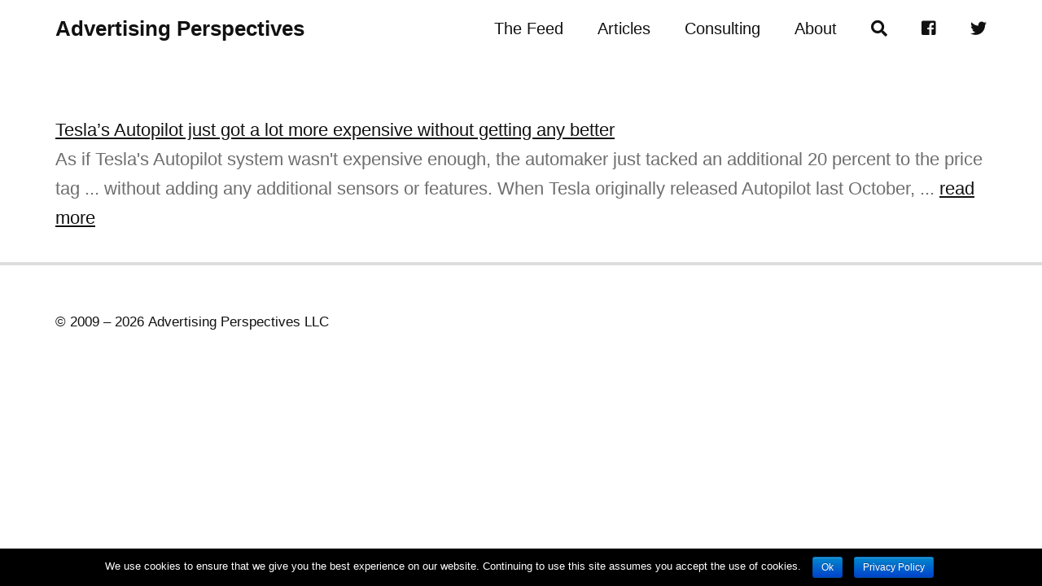

--- FILE ---
content_type: text/html; charset=UTF-8
request_url: https://www.advertisingperspectives.com/feed-items/teslas-autopilot-just-got-a-lot-more-expensive-without-getting-any-better/
body_size: 7696
content:
<!DOCTYPE html>
<html dir="ltr" lang="en-US">
<head>
<meta charset="UTF-8" />
<!-- Global Site Tag (gtag.js) - Google Analytics -->
<script async src="https://www.googletagmanager.com/gtag/js?id=UA-24215169-1"></script>
<script>
	window.dataLayer = window.dataLayer || [];
	function gtag(){dataLayer.push(arguments);}
	gtag('js', new Date());
	gtag('config', 'UA-24215169-1');
</script>
<meta name="viewport" content="width=device-width, initial-scale=1" />
<link rel="stylesheet" href="https://www.advertisingperspectives.com/wp-content/thesis/skins/flex/css.css" />
<title>Tesla&#8217;s Autopilot just got a lot more expensive without getting any better</title>
<meta name="description" content="As if Tesla&#8217;s Autopilot system wasn&#8217;t expensive enough, the automaker just tacked an additional 20 percent to the price tag &#8230; without adding any additional sensors or features. When Tesla originally released Autopilot last October, it was apart of a $2,500 package. Now, that package has been bumped up to $3,000 at th" />
<meta name="robots" content="noodp, noydir" />
<link rel="canonical" href="https://www.advertisingperspectives.com/feed-items/teslas-autopilot-just-got-a-lot-more-expensive-without-getting-any-better/" />
<link rel="stylesheet" href="https://use.fontawesome.com/releases/v5.2.0/css/all.css" integrity="sha384-hWVjflwFxL6sNzntih27bfxkr27PmbbK/iSvJ+a4+0owXq79v+lsFkW54bOGbiDQ" crossorigin="anonymous">
<link rel="alternate" type="application/rss+xml" title="Advertising Perspectives feed" href="https://www.advertisingperspectives.com/feed/" />
<link rel="pingback" href="https://www.advertisingperspectives.com/xmlrpc.php" />
<meta name='robots' content='max-image-preview:large' />
<link rel='dns-prefetch' href='//s0.wp.com' />
<link rel='dns-prefetch' href='//secure.gravatar.com' />
<script type="text/javascript">
/* <![CDATA[ */
window._wpemojiSettings = {"baseUrl":"https:\/\/s.w.org\/images\/core\/emoji\/15.0.3\/72x72\/","ext":".png","svgUrl":"https:\/\/s.w.org\/images\/core\/emoji\/15.0.3\/svg\/","svgExt":".svg","source":{"concatemoji":"https:\/\/www.advertisingperspectives.com\/wp-includes\/js\/wp-emoji-release.min.js"}};
/*! This file is auto-generated */
!function(i,n){var o,s,e;function c(e){try{var t={supportTests:e,timestamp:(new Date).valueOf()};sessionStorage.setItem(o,JSON.stringify(t))}catch(e){}}function p(e,t,n){e.clearRect(0,0,e.canvas.width,e.canvas.height),e.fillText(t,0,0);var t=new Uint32Array(e.getImageData(0,0,e.canvas.width,e.canvas.height).data),r=(e.clearRect(0,0,e.canvas.width,e.canvas.height),e.fillText(n,0,0),new Uint32Array(e.getImageData(0,0,e.canvas.width,e.canvas.height).data));return t.every(function(e,t){return e===r[t]})}function u(e,t,n){switch(t){case"flag":return n(e,"\ud83c\udff3\ufe0f\u200d\u26a7\ufe0f","\ud83c\udff3\ufe0f\u200b\u26a7\ufe0f")?!1:!n(e,"\ud83c\uddfa\ud83c\uddf3","\ud83c\uddfa\u200b\ud83c\uddf3")&&!n(e,"\ud83c\udff4\udb40\udc67\udb40\udc62\udb40\udc65\udb40\udc6e\udb40\udc67\udb40\udc7f","\ud83c\udff4\u200b\udb40\udc67\u200b\udb40\udc62\u200b\udb40\udc65\u200b\udb40\udc6e\u200b\udb40\udc67\u200b\udb40\udc7f");case"emoji":return!n(e,"\ud83d\udc26\u200d\u2b1b","\ud83d\udc26\u200b\u2b1b")}return!1}function f(e,t,n){var r="undefined"!=typeof WorkerGlobalScope&&self instanceof WorkerGlobalScope?new OffscreenCanvas(300,150):i.createElement("canvas"),a=r.getContext("2d",{willReadFrequently:!0}),o=(a.textBaseline="top",a.font="600 32px Arial",{});return e.forEach(function(e){o[e]=t(a,e,n)}),o}function t(e){var t=i.createElement("script");t.src=e,t.defer=!0,i.head.appendChild(t)}"undefined"!=typeof Promise&&(o="wpEmojiSettingsSupports",s=["flag","emoji"],n.supports={everything:!0,everythingExceptFlag:!0},e=new Promise(function(e){i.addEventListener("DOMContentLoaded",e,{once:!0})}),new Promise(function(t){var n=function(){try{var e=JSON.parse(sessionStorage.getItem(o));if("object"==typeof e&&"number"==typeof e.timestamp&&(new Date).valueOf()<e.timestamp+604800&&"object"==typeof e.supportTests)return e.supportTests}catch(e){}return null}();if(!n){if("undefined"!=typeof Worker&&"undefined"!=typeof OffscreenCanvas&&"undefined"!=typeof URL&&URL.createObjectURL&&"undefined"!=typeof Blob)try{var e="postMessage("+f.toString()+"("+[JSON.stringify(s),u.toString(),p.toString()].join(",")+"));",r=new Blob([e],{type:"text/javascript"}),a=new Worker(URL.createObjectURL(r),{name:"wpTestEmojiSupports"});return void(a.onmessage=function(e){c(n=e.data),a.terminate(),t(n)})}catch(e){}c(n=f(s,u,p))}t(n)}).then(function(e){for(var t in e)n.supports[t]=e[t],n.supports.everything=n.supports.everything&&n.supports[t],"flag"!==t&&(n.supports.everythingExceptFlag=n.supports.everythingExceptFlag&&n.supports[t]);n.supports.everythingExceptFlag=n.supports.everythingExceptFlag&&!n.supports.flag,n.DOMReady=!1,n.readyCallback=function(){n.DOMReady=!0}}).then(function(){return e}).then(function(){var e;n.supports.everything||(n.readyCallback(),(e=n.source||{}).concatemoji?t(e.concatemoji):e.wpemoji&&e.twemoji&&(t(e.twemoji),t(e.wpemoji)))}))}((window,document),window._wpemojiSettings);
/* ]]> */
</script>
<link rel='stylesheet' id='easy-modal-site-css' href='https://www.advertisingperspectives.com/wp-content/plugins/easy-modal/assets/styles/easy-modal-site.css' type='text/css' media='all' />
<style id='wp-emoji-styles-inline-css' type='text/css'>

	img.wp-smiley, img.emoji {
		display: inline !important;
		border: none !important;
		box-shadow: none !important;
		height: 1em !important;
		width: 1em !important;
		margin: 0 0.07em !important;
		vertical-align: -0.1em !important;
		background: none !important;
		padding: 0 !important;
	}
</style>
<link rel='stylesheet' id='wp-block-library-css' href='https://www.advertisingperspectives.com/wp-includes/css/dist/block-library/style.min.css' type='text/css' media='all' />
<style id='classic-theme-styles-inline-css' type='text/css'>
/*! This file is auto-generated */
.wp-block-button__link{color:#fff;background-color:#32373c;border-radius:9999px;box-shadow:none;text-decoration:none;padding:calc(.667em + 2px) calc(1.333em + 2px);font-size:1.125em}.wp-block-file__button{background:#32373c;color:#fff;text-decoration:none}
</style>
<style id='global-styles-inline-css' type='text/css'>
body{--wp--preset--color--black: #000000;--wp--preset--color--cyan-bluish-gray: #abb8c3;--wp--preset--color--white: #ffffff;--wp--preset--color--pale-pink: #f78da7;--wp--preset--color--vivid-red: #cf2e2e;--wp--preset--color--luminous-vivid-orange: #ff6900;--wp--preset--color--luminous-vivid-amber: #fcb900;--wp--preset--color--light-green-cyan: #7bdcb5;--wp--preset--color--vivid-green-cyan: #00d084;--wp--preset--color--pale-cyan-blue: #8ed1fc;--wp--preset--color--vivid-cyan-blue: #0693e3;--wp--preset--color--vivid-purple: #9b51e0;--wp--preset--gradient--vivid-cyan-blue-to-vivid-purple: linear-gradient(135deg,rgba(6,147,227,1) 0%,rgb(155,81,224) 100%);--wp--preset--gradient--light-green-cyan-to-vivid-green-cyan: linear-gradient(135deg,rgb(122,220,180) 0%,rgb(0,208,130) 100%);--wp--preset--gradient--luminous-vivid-amber-to-luminous-vivid-orange: linear-gradient(135deg,rgba(252,185,0,1) 0%,rgba(255,105,0,1) 100%);--wp--preset--gradient--luminous-vivid-orange-to-vivid-red: linear-gradient(135deg,rgba(255,105,0,1) 0%,rgb(207,46,46) 100%);--wp--preset--gradient--very-light-gray-to-cyan-bluish-gray: linear-gradient(135deg,rgb(238,238,238) 0%,rgb(169,184,195) 100%);--wp--preset--gradient--cool-to-warm-spectrum: linear-gradient(135deg,rgb(74,234,220) 0%,rgb(151,120,209) 20%,rgb(207,42,186) 40%,rgb(238,44,130) 60%,rgb(251,105,98) 80%,rgb(254,248,76) 100%);--wp--preset--gradient--blush-light-purple: linear-gradient(135deg,rgb(255,206,236) 0%,rgb(152,150,240) 100%);--wp--preset--gradient--blush-bordeaux: linear-gradient(135deg,rgb(254,205,165) 0%,rgb(254,45,45) 50%,rgb(107,0,62) 100%);--wp--preset--gradient--luminous-dusk: linear-gradient(135deg,rgb(255,203,112) 0%,rgb(199,81,192) 50%,rgb(65,88,208) 100%);--wp--preset--gradient--pale-ocean: linear-gradient(135deg,rgb(255,245,203) 0%,rgb(182,227,212) 50%,rgb(51,167,181) 100%);--wp--preset--gradient--electric-grass: linear-gradient(135deg,rgb(202,248,128) 0%,rgb(113,206,126) 100%);--wp--preset--gradient--midnight: linear-gradient(135deg,rgb(2,3,129) 0%,rgb(40,116,252) 100%);--wp--preset--font-size--small: 13px;--wp--preset--font-size--medium: 20px;--wp--preset--font-size--large: 36px;--wp--preset--font-size--x-large: 42px;--wp--preset--spacing--20: 0.44rem;--wp--preset--spacing--30: 0.67rem;--wp--preset--spacing--40: 1rem;--wp--preset--spacing--50: 1.5rem;--wp--preset--spacing--60: 2.25rem;--wp--preset--spacing--70: 3.38rem;--wp--preset--spacing--80: 5.06rem;--wp--preset--shadow--natural: 6px 6px 9px rgba(0, 0, 0, 0.2);--wp--preset--shadow--deep: 12px 12px 50px rgba(0, 0, 0, 0.4);--wp--preset--shadow--sharp: 6px 6px 0px rgba(0, 0, 0, 0.2);--wp--preset--shadow--outlined: 6px 6px 0px -3px rgba(255, 255, 255, 1), 6px 6px rgba(0, 0, 0, 1);--wp--preset--shadow--crisp: 6px 6px 0px rgba(0, 0, 0, 1);}:where(.is-layout-flex){gap: 0.5em;}:where(.is-layout-grid){gap: 0.5em;}body .is-layout-flex{display: flex;}body .is-layout-flex{flex-wrap: wrap;align-items: center;}body .is-layout-flex > *{margin: 0;}body .is-layout-grid{display: grid;}body .is-layout-grid > *{margin: 0;}:where(.wp-block-columns.is-layout-flex){gap: 2em;}:where(.wp-block-columns.is-layout-grid){gap: 2em;}:where(.wp-block-post-template.is-layout-flex){gap: 1.25em;}:where(.wp-block-post-template.is-layout-grid){gap: 1.25em;}.has-black-color{color: var(--wp--preset--color--black) !important;}.has-cyan-bluish-gray-color{color: var(--wp--preset--color--cyan-bluish-gray) !important;}.has-white-color{color: var(--wp--preset--color--white) !important;}.has-pale-pink-color{color: var(--wp--preset--color--pale-pink) !important;}.has-vivid-red-color{color: var(--wp--preset--color--vivid-red) !important;}.has-luminous-vivid-orange-color{color: var(--wp--preset--color--luminous-vivid-orange) !important;}.has-luminous-vivid-amber-color{color: var(--wp--preset--color--luminous-vivid-amber) !important;}.has-light-green-cyan-color{color: var(--wp--preset--color--light-green-cyan) !important;}.has-vivid-green-cyan-color{color: var(--wp--preset--color--vivid-green-cyan) !important;}.has-pale-cyan-blue-color{color: var(--wp--preset--color--pale-cyan-blue) !important;}.has-vivid-cyan-blue-color{color: var(--wp--preset--color--vivid-cyan-blue) !important;}.has-vivid-purple-color{color: var(--wp--preset--color--vivid-purple) !important;}.has-black-background-color{background-color: var(--wp--preset--color--black) !important;}.has-cyan-bluish-gray-background-color{background-color: var(--wp--preset--color--cyan-bluish-gray) !important;}.has-white-background-color{background-color: var(--wp--preset--color--white) !important;}.has-pale-pink-background-color{background-color: var(--wp--preset--color--pale-pink) !important;}.has-vivid-red-background-color{background-color: var(--wp--preset--color--vivid-red) !important;}.has-luminous-vivid-orange-background-color{background-color: var(--wp--preset--color--luminous-vivid-orange) !important;}.has-luminous-vivid-amber-background-color{background-color: var(--wp--preset--color--luminous-vivid-amber) !important;}.has-light-green-cyan-background-color{background-color: var(--wp--preset--color--light-green-cyan) !important;}.has-vivid-green-cyan-background-color{background-color: var(--wp--preset--color--vivid-green-cyan) !important;}.has-pale-cyan-blue-background-color{background-color: var(--wp--preset--color--pale-cyan-blue) !important;}.has-vivid-cyan-blue-background-color{background-color: var(--wp--preset--color--vivid-cyan-blue) !important;}.has-vivid-purple-background-color{background-color: var(--wp--preset--color--vivid-purple) !important;}.has-black-border-color{border-color: var(--wp--preset--color--black) !important;}.has-cyan-bluish-gray-border-color{border-color: var(--wp--preset--color--cyan-bluish-gray) !important;}.has-white-border-color{border-color: var(--wp--preset--color--white) !important;}.has-pale-pink-border-color{border-color: var(--wp--preset--color--pale-pink) !important;}.has-vivid-red-border-color{border-color: var(--wp--preset--color--vivid-red) !important;}.has-luminous-vivid-orange-border-color{border-color: var(--wp--preset--color--luminous-vivid-orange) !important;}.has-luminous-vivid-amber-border-color{border-color: var(--wp--preset--color--luminous-vivid-amber) !important;}.has-light-green-cyan-border-color{border-color: var(--wp--preset--color--light-green-cyan) !important;}.has-vivid-green-cyan-border-color{border-color: var(--wp--preset--color--vivid-green-cyan) !important;}.has-pale-cyan-blue-border-color{border-color: var(--wp--preset--color--pale-cyan-blue) !important;}.has-vivid-cyan-blue-border-color{border-color: var(--wp--preset--color--vivid-cyan-blue) !important;}.has-vivid-purple-border-color{border-color: var(--wp--preset--color--vivid-purple) !important;}.has-vivid-cyan-blue-to-vivid-purple-gradient-background{background: var(--wp--preset--gradient--vivid-cyan-blue-to-vivid-purple) !important;}.has-light-green-cyan-to-vivid-green-cyan-gradient-background{background: var(--wp--preset--gradient--light-green-cyan-to-vivid-green-cyan) !important;}.has-luminous-vivid-amber-to-luminous-vivid-orange-gradient-background{background: var(--wp--preset--gradient--luminous-vivid-amber-to-luminous-vivid-orange) !important;}.has-luminous-vivid-orange-to-vivid-red-gradient-background{background: var(--wp--preset--gradient--luminous-vivid-orange-to-vivid-red) !important;}.has-very-light-gray-to-cyan-bluish-gray-gradient-background{background: var(--wp--preset--gradient--very-light-gray-to-cyan-bluish-gray) !important;}.has-cool-to-warm-spectrum-gradient-background{background: var(--wp--preset--gradient--cool-to-warm-spectrum) !important;}.has-blush-light-purple-gradient-background{background: var(--wp--preset--gradient--blush-light-purple) !important;}.has-blush-bordeaux-gradient-background{background: var(--wp--preset--gradient--blush-bordeaux) !important;}.has-luminous-dusk-gradient-background{background: var(--wp--preset--gradient--luminous-dusk) !important;}.has-pale-ocean-gradient-background{background: var(--wp--preset--gradient--pale-ocean) !important;}.has-electric-grass-gradient-background{background: var(--wp--preset--gradient--electric-grass) !important;}.has-midnight-gradient-background{background: var(--wp--preset--gradient--midnight) !important;}.has-small-font-size{font-size: var(--wp--preset--font-size--small) !important;}.has-medium-font-size{font-size: var(--wp--preset--font-size--medium) !important;}.has-large-font-size{font-size: var(--wp--preset--font-size--large) !important;}.has-x-large-font-size{font-size: var(--wp--preset--font-size--x-large) !important;}
.wp-block-navigation a:where(:not(.wp-element-button)){color: inherit;}
:where(.wp-block-post-template.is-layout-flex){gap: 1.25em;}:where(.wp-block-post-template.is-layout-grid){gap: 1.25em;}
:where(.wp-block-columns.is-layout-flex){gap: 2em;}:where(.wp-block-columns.is-layout-grid){gap: 2em;}
.wp-block-pullquote{font-size: 1.5em;line-height: 1.6;}
</style>
<link rel='stylesheet' id='cookie-notice-front-css' href='https://www.advertisingperspectives.com/wp-content/plugins/cookie-notice/css/front.min.css' type='text/css' media='all' />
<link rel='stylesheet' id='wprss-et-styles-css' href='https://www.advertisingperspectives.com/wp-content/plugins/wp-rss-excerpts-thumbnails/css/styles.css' type='text/css' media='all' />
<link rel='stylesheet' id='dashicons-css' href='https://www.advertisingperspectives.com/wp-includes/css/dashicons.min.css' type='text/css' media='all' />
<link rel='stylesheet' id='jetpack-widget-social-icons-styles-css' href='https://www.advertisingperspectives.com/wp-content/plugins/jetpack/modules/widgets/social-icons/social-icons.css' type='text/css' media='all' />
<link rel='stylesheet' id='jetpack_css-css' href='https://www.advertisingperspectives.com/wp-content/plugins/jetpack/css/jetpack.css' type='text/css' media='all' />
<script type="text/javascript" src="https://www.advertisingperspectives.com/wp-includes/js/jquery/jquery.min.js" id="jquery-core-js"></script>
<script type="text/javascript" id="cookie-notice-front-js-extra">
/* <![CDATA[ */
var cnArgs = {"ajaxurl":"https:\/\/www.advertisingperspectives.com\/wp-admin\/admin-ajax.php","hideEffect":"fade","onScroll":"no","onScrollOffset":"100","cookieName":"cookie_notice_accepted","cookieValue":"true","cookieTime":"2592000","cookiePath":"\/","cookieDomain":"","redirection":"","cache":"1","refuse":"no","revoke_cookies":"0","revoke_cookies_opt":"automatic","secure":"1"};
/* ]]> */
</script>
<script type="text/javascript" src="https://www.advertisingperspectives.com/wp-content/plugins/cookie-notice/js/front.min.js" id="cookie-notice-front-js"></script>
<link rel="https://api.w.org/" href="https://www.advertisingperspectives.com/wp-json/" />
<link rel='dns-prefetch' href='//v0.wordpress.com'/>
<style type='text/css'>img#wpstats{display:none}</style>
<!-- Jetpack Open Graph Tags -->
<meta property="og:type" content="article" />
<meta property="og:title" content="Tesla&#8217;s Autopilot just got a lot more expensive without getting any better" />
<meta property="og:url" content="https://www.advertisingperspectives.com/feed-items/teslas-autopilot-just-got-a-lot-more-expensive-without-getting-any-better/" />
<meta property="og:description" content="As if Tesla&#8217;s Autopilot system wasn&#8217;t expensive enough, the automaker just tacked an additional 20 percent to the price tag &#8230; without adding any additional sensors or features. Wh…" />
<meta property="article:published_time" content="2016-08-25T20:32:10+00:00" />
<meta property="article:modified_time" content="2016-08-25T20:32:10+00:00" />
<meta property="og:site_name" content="Advertising Perspectives" />
<meta property="og:image" content="https://s0.wp.com/i/blank.jpg" />
<meta property="og:locale" content="en_US" />
<meta name="twitter:text:title" content="Tesla&#8217;s Autopilot just got a lot more expensive without getting any better" />
<meta name="twitter:card" content="summary" />

<!-- End Jetpack Open Graph Tags -->
<link rel="shortcut icon" href="https://www.advertisingperspectives.com/wp-content/uploads/2018/09/New-ADP-Logo-1.jpg" />
</head>
<body class="home template-single-wprss_feed_item">
<div id="menu" class="side-navigation clear">
	<div class="menu-container">
		<nav id="flex_menu" class="w-nav-menu nav-container">
<ul id="menu-main-navigation" class="menu"><li class="close-menu-item menu-item"><a id="menu_close" href="#" title="Close Menu">Close Menu <i class="fficons-nav-menu alignright">&#xe902;</i></a></li><li id="menu-item-415942" class="menu-item menu-item-type-post_type menu-item-object-page menu-item-home menu-item-415942"><a href="https://www.advertisingperspectives.com/">The Feed</a></li>
<li id="menu-item-521350" class="menu-item menu-item-type-post_type menu-item-object-page current_page_parent menu-item-521350"><a href="https://www.advertisingperspectives.com/front/">Articles</a></li>
<li id="menu-item-466012" class="menu-item menu-item-type-post_type menu-item-object-page menu-item-466012"><a href="https://www.advertisingperspectives.com/advertising-perspectives-consulting/">Consulting</a></li>
<li id="menu-item-85848" class="menu-item menu-item-type-post_type menu-item-object-page menu-item-85848"><a href="https://www.advertisingperspectives.com/about/">About</a></li>
<li id="menu-item-354141" class="eModal-1 menu-item menu-item-type-custom menu-item-object-custom menu-item-354141"><a target="_blank" rel="noopener" href="#"><i class="fa fa-search"></i></a></li>
<li id="menu-item-85932" class="facebook_menu_icon menu-item menu-item-type-custom menu-item-object-custom menu-item-85932"><a target="_blank" rel="noopener" href="https://www.facebook.com/adperspectives"><i class="fab fa-facebook-square"></i></a></li>
<li id="menu-item-85931" class="twitter_menu_icon menu-item menu-item-type-custom menu-item-object-custom menu-item-85931"><a target="_blank" rel="noopener" href="https://twitter.com/adperspectives"><i class="fab fa-twitter"></i></a></li>
</ul>		</nav>
	</div>
</div>
<div id="page" class="content-wrapper full-height">
	<div id="menu_bar" class="w-section menu-bar clear">
		<div class="w-container flex-container flex-v-align">
		<h1 id="site_title"><a href="https://www.advertisingperspectives.com">Advertising Perspectives</a></h1>
<div id="desktop_menu" class="desktop-navigation  desktop-only flex-align-right clear">
	<nav id="flex_desktop_menu" class="w-nav-menu nav-container">
<ul id="menu-main-navigation-1" class="menu"><li class="menu-item menu-item-type-post_type menu-item-object-page menu-item-home menu-item-415942"><a href="https://www.advertisingperspectives.com/">The Feed</a></li>
<li class="menu-item menu-item-type-post_type menu-item-object-page current_page_parent menu-item-521350"><a href="https://www.advertisingperspectives.com/front/">Articles</a></li>
<li class="menu-item menu-item-type-post_type menu-item-object-page menu-item-466012"><a href="https://www.advertisingperspectives.com/advertising-perspectives-consulting/">Consulting</a></li>
<li class="menu-item menu-item-type-post_type menu-item-object-page menu-item-85848"><a href="https://www.advertisingperspectives.com/about/">About</a></li>
<li class="eModal-1 menu-item menu-item-type-custom menu-item-object-custom menu-item-354141"><a target="_blank" rel="noopener" href="#"><i class="fa fa-search"></i></a></li>
<li class="facebook_menu_icon menu-item menu-item-type-custom menu-item-object-custom menu-item-85932"><a target="_blank" rel="noopener" href="https://www.facebook.com/adperspectives"><i class="fab fa-facebook-square"></i></a></li>
<li class="twitter_menu_icon menu-item menu-item-type-custom menu-item-object-custom menu-item-85931"><a target="_blank" rel="noopener" href="https://twitter.com/adperspectives"><i class="fab fa-twitter"></i></a></li>
</ul>	</nav>
</div>
		</div>
		<div id="menu_open" class="w-nav-button menu-button mobile-only">
			<div class="fficons-nav-menu" data-open="&#xe903;" data-close="&#xe902;">&#xe903;</div>
		</div>
	</div>
	<div class="w-section content-section">
		<div class="w-container content-container">
			<div class="w-col content-col">
				<section id="post-354897" class="post_box post-section w-row grt top" itemscope itemtype="http://schema.org/BlogPosting">
					<link itemprop="mainEntityOfPage" href="https://www.advertisingperspectives.com/feed-items/teslas-autopilot-just-got-a-lot-more-expensive-without-getting-any-better/" />
					<div class="headline_area">
<meta itemprop="author" content="">
					</div>
					<div class="post_content" itemprop="articleBody">
<a target="_blank" rel="nofollow" href='http://feeds.mashable.com/~r/mashable/tech/~3/pPl2WDBPo40/'>Tesla&#8217;s Autopilot just got a lot more expensive without getting any better</a><div class="thumbnail-excerpt wprss-feed-thumbnail"><div class="thumbnail-excerpt wprss-feed-excerpt"><a href="http://twitter.com/share?via=Mashable&amp;text=Tesla%27s+Autopilot+just+got+a+lot+more+expensive+without+getting+any+better&amp;url=http%3A%2F%2Fmashable.com%2F2016%2F08%2F25%2Ftesla-autopilot-price-hike%2F%3Futm_campaign%3DMash-Prod-RSS-Feedburner-Tech-Partial%26utm_cid%3DMash-Prod-RSS-Feedburner-Tech-Partial"></a><a href="http://www.facebook.com/sharer.php?u=http%3A%2F%2Fmashable.com%2F2016%2F08%2F25%2Ftesla-autopilot-price-hike%2F%3Futm_campaign%3DMash-Prod-RSS-Feedburner-Tech-Partial%26utm_cid%3DMash-Prod-RSS-Feedburner-Tech-Partial&amp;src=sp"></a>As if Tesla's Autopilot system wasn't expensive enough, the automaker just tacked an additional 20 percent to the price tag ... without adding any additional sensors or features. When Tesla originally released Autopilot last October, ... <a target="_blank" rel="nofollow" href='http://feeds.mashable.com/~r/mashable/tech/~3/pPl2WDBPo40/'>read more</a></div></div><div class="wprss-feed-meta"></div>					</div>
				</section>
			</div>
		</div>
	</div>
	<div class="w-section author-section">
	</div>
	<div id="comment-section" class="w-section comments-section hide">
		<div id="comments" class="w-container comments-container grt">
<div class="no-comments-intro">No comments yet. Be the first.</div>
		</div>
	</div>
	<div id="comment-form" class="w-section comments-form grt hide">
		<div class="w-container comment-form-container">
		</div>
	</div>
	<div class="w-section footer-section">
		<div class="w-container flex-container flex-v-align flex-row-to-col footer-container">
			<div class="copyright-container flex-align-ltoc">
				<div class="copyright-text"><span class="icon-copyright">&copy;</span> <span class="start-year">2009 &#8211; </span><span class="current-year">2026</span> <span>Advertising Perspectives LLC</span></div>
			</div>
		<div class="social-follow-links flex-align-rtoc">
		</div>
		</div>
	</div>
</div>
<div id="eModal-1" class="emodal theme-1 responsive normal" data-emodal="{&quot;id&quot;:&quot;1&quot;,&quot;theme_id&quot;:&quot;1&quot;,&quot;meta&quot;:{&quot;id&quot;:&quot;1&quot;,&quot;modal_id&quot;:&quot;1&quot;,&quot;display&quot;:{&quot;size&quot;:&quot;normal&quot;,&quot;custom_width&quot;:50,&quot;custom_width_unit&quot;:&quot;em&quot;,&quot;custom_height&quot;:50,&quot;custom_height_unit&quot;:&quot;em&quot;,&quot;animation&quot;:{&quot;type&quot;:&quot;fade&quot;,&quot;speed&quot;:&quot;350&quot;,&quot;origin&quot;:&quot;bottom&quot;},&quot;overlay_disabled&quot;:1,&quot;custom_height_auto&quot;:0,&quot;location&quot;:&quot;left top&quot;,&quot;position&quot;:{&quot;top&quot;:250,&quot;left&quot;:250,&quot;bottom&quot;:250,&quot;right&quot;:250,&quot;fixed&quot;:0}},&quot;close&quot;:{&quot;overlay_click&quot;:0,&quot;esc_press&quot;:0,&quot;disabled&quot;:0}}}"><div class="emodal-title">Search Advertising Perspectives</div><div class="emodal-content"><p><script>
  (function() {
    var cx = '012181293429257226552:vpug7vpqs0k';
    var gcse = document.createElement('script');
    gcse.type = 'text/javascript';
    gcse.async = true;
    gcse.src = 'https://cse.google.com/cse.js?cx=' + cx;
    var s = document.getElementsByTagName('script')[0];
    s.parentNode.insertBefore(gcse, s);
  })();
</script><br />
<gcse:search></gcse:search></p>
</div><a class="emodal-close">&#215;</a></div>	<div style="display:none">
	</div>
<script type="text/javascript" src="https://www.advertisingperspectives.com/wp-includes/js/jquery/ui/core.min.js" id="jquery-ui-core-js"></script>
<script type="text/javascript" src="https://www.advertisingperspectives.com/wp-content/plugins/easy-modal/assets/scripts/jquery.transit.min.js" id="jquery-transit-js"></script>
<script type="text/javascript" id="easy-modal-site-js-extra">
/* <![CDATA[ */
var emodal_themes = [];
emodal_themes = {"1":{"id":"1","theme_id":"1","overlay":{"background":{"color":"#dd3333","opacity":100}},"container":{"padding":10,"background":{"color":"#ffffff","opacity":100},"border":{"style":"solid","color":"#000000","width":1,"radius":8},"boxshadow":{"inset":"no","horizontal":0,"vertical":0,"blur":50,"spread":0,"color":"","opacity":50}},"close":{"padding":6,"text":"\u00d7","location":"topright","background":{"color":"#000000","opacity":0},"border":{"radius":10,"style":"none","color":"","width":3},"font":{"color":"#000000","size":21,"family":"Sans-Serif"},"position":{"top":"0","left":"0","bottom":"0","right":"0"},"boxshadow":{"inset":"no","horizontal":0,"vertical":0,"blur":50,"spread":0,"color":"","opacity":50},"textshadow":{"horizontal":0,"vertical":0,"blur":50,"color":"","opacity":50}},"title":{"font":{"color":"#000000","size":32,"family":"Arial"},"text":{"align":"left"},"textshadow":{"horizontal":0,"vertical":0,"blur":50,"color":"","opacity":50}},"content":{"font":{"color":"#000000","family":"Sans-Serif"}}}};;
/* ]]> */
</script>
<script type="text/javascript" src="https://www.advertisingperspectives.com/wp-content/plugins/easy-modal/assets/scripts/easy-modal-site.js?defer&amp;ver=2&#039; defer=&#039;defer" id="easy-modal-site-js"></script>
<script type="text/javascript" src="https://s0.wp.com/wp-content/js/devicepx-jetpack.js" id="devicepx-js"></script>
<script type="text/javascript" src="https://secure.gravatar.com/js/gprofiles.js" id="grofiles-cards-js"></script>
<script type="text/javascript" id="wpgroho-js-extra">
/* <![CDATA[ */
var WPGroHo = {"my_hash":""};
/* ]]> */
</script>
<script type="text/javascript" src="https://www.advertisingperspectives.com/wp-content/plugins/jetpack/modules/wpgroho.js" id="wpgroho-js"></script>
<script type="text/javascript" async="async" src="https://www.advertisingperspectives.com/wp-content/thesis/skins/flex/assets/public/js/skin.js" id="flex-js-js"></script>
<script type="text/javascript" src="https://www.advertisingperspectives.com/wp-content/plugins/wp-rss-aggregator/js/jquery.colorbox-min.js" id="jquery.colorbox-min-js"></script>
<script type="text/javascript" src="https://www.advertisingperspectives.com/wp-content/plugins/wp-rss-aggregator/js/custom.js" id="wprss_custom-js"></script>
<script type='text/javascript' src='https://stats.wp.com/e-202603.js' async='async' defer='defer'></script>
<script type='text/javascript'>
	_stq = window._stq || [];
	_stq.push([ 'view', {v:'ext',j:'1:6.5',blog:'115315325',post:'354897',tz:'0',srv:'www.advertisingperspectives.com'} ]);
	_stq.push([ 'clickTrackerInit', '115315325', '354897' ]);
</script>

			<div id="cookie-notice" role="banner" class="cn-bottom bootstrap" style="color: #fff; background-color: #000;"><div class="cookie-notice-container"><span id="cn-notice-text">We use cookies to ensure that we give you the best experience on our website. Continuing to use this site assumes you accept the use of cookies. </span><a href="#" id="cn-accept-cookie" data-cookie-set="accept" class="cn-set-cookie cn-button bootstrap button">Ok</a><a href="https://www.advertisingperspectives.com/privacy-policy/" target="_blank" id="cn-more-info" class="cn-more-info cn-button bootstrap button">Privacy Policy</a>
				</div>
				
			</div><script>(function(){function c(){var b=a.contentDocument||a.contentWindow.document;if(b){var d=b.createElement('script');d.innerHTML="window.__CF$cv$params={r:'9bf5dfdc6c0f4b2a',t:'MTc2ODY1MzEzNy4wMDAwMDA='};var a=document.createElement('script');a.nonce='';a.src='/cdn-cgi/challenge-platform/scripts/jsd/main.js';document.getElementsByTagName('head')[0].appendChild(a);";b.getElementsByTagName('head')[0].appendChild(d)}}if(document.body){var a=document.createElement('iframe');a.height=1;a.width=1;a.style.position='absolute';a.style.top=0;a.style.left=0;a.style.border='none';a.style.visibility='hidden';document.body.appendChild(a);if('loading'!==document.readyState)c();else if(window.addEventListener)document.addEventListener('DOMContentLoaded',c);else{var e=document.onreadystatechange||function(){};document.onreadystatechange=function(b){e(b);'loading'!==document.readyState&&(document.onreadystatechange=e,c())}}}})();</script></body>
</html>